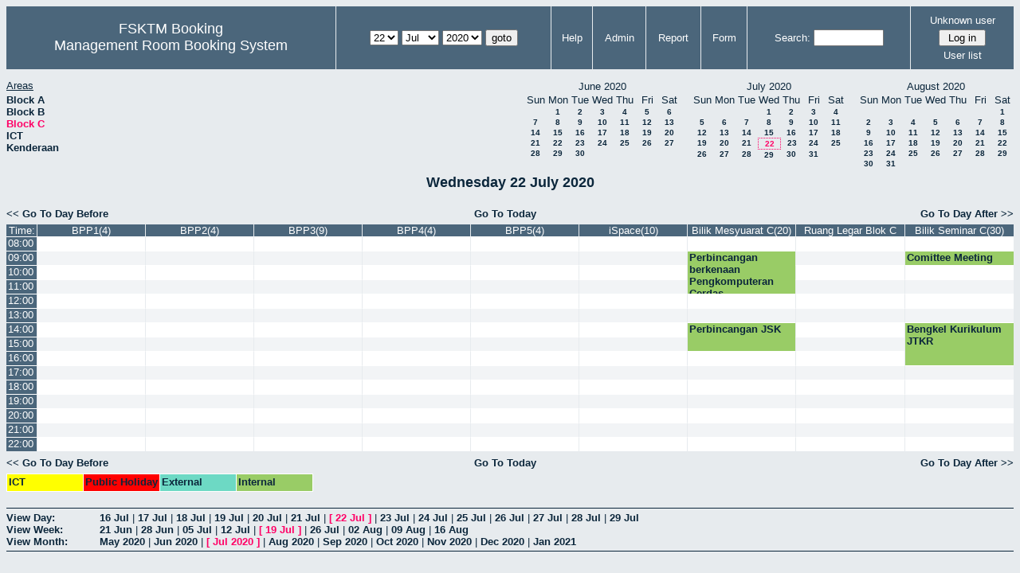

--- FILE ---
content_type: text/html; charset=utf-8
request_url: http://csitapps.upm.edu.my/xry/day.php?year=2020&month=07&day=22&area=3
body_size: 80782
content:
<!DOCTYPE HTML PUBLIC "-//W3C//DTD HTML 4.01//EN" "http://www.w3.org/TR/html4/strict.dtd">
<html>
  <head>
    <link rel="stylesheet" href="mrbs.css.php" type="text/css">
    <link rel="stylesheet" media="print" href="mrbs-print.css.php" type="text/css">
        <script src="mrbs-js-overrides.js" type="text/javascript"></script>
    <!--[if IE]>
    <link rel="stylesheet" href="mrbs-ie.css" type="text/css">
    <![endif]-->
    <!--[if IE 8]>
    <link rel="stylesheet" href="mrbs-ie8.css" type="text/css">
    <![endif]-->
    <!--[if lte IE 8]>
    <link rel="stylesheet" href="mrbs-ielte8.css" type="text/css">
    <![endif]-->
    <!--[if lte IE 7]>
    <link rel="stylesheet" href="mrbs-ielte7.css.php" type="text/css">
    <![endif]-->
    <!--[if lte IE 6]>
    <link rel="stylesheet" href="mrbs-ielte6.css" type="text/css">
    <![endif]-->

    <meta http-equiv="Content-Type" content="text/html; charset=utf-8">
    <meta name="robots" content="noindex">
    <meta http-equiv="Refresh" content="15">
    <title>Management Room Booking System</title>
    <script type="text/javascript">

//<![CDATA[

/*   Script inspired by "True Date Selector"
     Created by: Lee Hinder, lee.hinder@ntlworld.com 
     
     Tested with Windows IE 6.0
     Tested with Linux Opera 7.21, Mozilla 1.3, Konqueror 3.1.0
     
*/

function daysInFebruary (year)
{
  // February has 28 days unless the year is divisible by four,
  // and if it is the turn of the century then the century year
  // must also be divisible by 400 when it has 29 days
  return (((year % 4 == 0) && ( (!(year % 100 == 0)) || (year % 400 == 0))) ? 29 : 28 );
}

//function for returning how many days there are in a month including leap years
function DaysInMonth(WhichMonth, WhichYear)
{
  var DaysInMonth = 31;
  if (WhichMonth == "4" || WhichMonth == "6" || WhichMonth == "9" || WhichMonth == "11")
  {
    DaysInMonth = 30;
  }
  if (WhichMonth == "2")
  {
    DaysInMonth = daysInFebruary( WhichYear );
  }
  return DaysInMonth;
}

//function to change the available days in a months
function ChangeOptionDays(formObj, prefix)
{
  var DaysObject = eval("formObj." + prefix + "day");
  var MonthObject = eval("formObj." + prefix + "month");
  var YearObject = eval("formObj." + prefix + "year");

  if (typeof DaysObject.selectedIndex == 'number' && DaysObject.options)
  { // The DOM2 standard way
    // alert("The DOM2 standard way");
    var DaySelIdx = DaysObject.selectedIndex;
    var Month = parseInt(MonthObject.options[MonthObject.selectedIndex].value);
    var Year = parseInt(YearObject.options[YearObject.selectedIndex].value);
  }
  else if (DaysObject.selectedIndex && DaysObject[DaysObject.selectedIndex])
  { // The legacy MRBS way
    // alert("The legacy MRBS way");
    var DaySelIdx = DaysObject.selectedIndex;
    var Month = parseInt(MonthObject[MonthObject.selectedIndex].value);
    var Year = parseInt(YearObject[YearObject.selectedIndex].value);
  }
  else if (DaysObject.value)
  { // Opera 6 stores the selectedIndex in property 'value'.
    // alert("The Opera 6 way");
    var DaySelIdx = parseInt(DaysObject.value);
    var Month = parseInt(MonthObject.options[MonthObject.value].value);
    var Year = parseInt(YearObject.options[YearObject.value].value);
  }

  // alert("Day="+(DaySelIdx+1)+" Month="+Month+" Year="+Year);

  var DaysForThisSelection = DaysInMonth(Month, Year);
  var CurrentDaysInSelection = DaysObject.length;
  if (CurrentDaysInSelection > DaysForThisSelection)
  {
    for (i=0; i<(CurrentDaysInSelection-DaysForThisSelection); i++)
    {
      DaysObject.options[DaysObject.options.length - 1] = null
    }
  }
  if (DaysForThisSelection > CurrentDaysInSelection)
  {
    for (i=0; i<DaysForThisSelection; i++)
    {
      DaysObject.options[i] = new Option(eval(i + 1));
    }
  }
  if (DaysObject.selectedIndex < 0)
  {
    DaysObject.selectedIndex = 0;
  }
  if (DaySelIdx >= DaysForThisSelection)
  {
    DaysObject.selectedIndex = DaysForThisSelection-1;
  }
  else
  {
    DaysObject.selectedIndex = DaySelIdx;
  }
}

//]]>
    </script>
  </head>
  <body class="day">
    <div class="screenonly">


  <table id="banner">
    <tr>
      <td id="company">
        <div>
          <div id="logo">
<span>FSKTM Booking</span>
</div>
          <div id="mrbs">
            <a href="index.php">Management Room Booking System</a>
          </div>
        </div>
      </td>
      <td>
        <form action="day.php" method="get" id="Form1">
          <div>
            
                  <select name="day">
                    <option>1</option>
                    <option>2</option>
                    <option>3</option>
                    <option>4</option>
                    <option>5</option>
                    <option>6</option>
                    <option>7</option>
                    <option>8</option>
                    <option>9</option>
                    <option>10</option>
                    <option>11</option>
                    <option>12</option>
                    <option>13</option>
                    <option>14</option>
                    <option>15</option>
                    <option>16</option>
                    <option>17</option>
                    <option>18</option>
                    <option>19</option>
                    <option>20</option>
                    <option>21</option>
                    <option selected="selected">22</option>
                    <option>23</option>
                    <option>24</option>
                    <option>25</option>
                    <option>26</option>
                    <option>27</option>
                    <option>28</option>
                    <option>29</option>
                    <option>30</option>
                    <option>31</option>
                  </select>

                  <select name="month" onchange="ChangeOptionDays(this.form,'')">
                    <option value="1">Jan</option>
                    <option value="2">Feb</option>
                    <option value="3">Mar</option>
                    <option value="4">Apr</option>
                    <option value="5">May</option>
                    <option value="6">Jun</option>
                    <option value="7" selected="selected">Jul</option>
                    <option value="8">Aug</option>
                    <option value="9">Sep</option>
                    <option value="10">Oct</option>
                    <option value="11">Nov</option>
                    <option value="12">Dec</option>
                  </select>
             <select name="year" onchange="ChangeOptionDays(this.form,'')">
                    <option value="2015">2015</option>
                    <option value="2016">2016</option>
                    <option value="2017">2017</option>
                    <option value="2018">2018</option>
                    <option value="2019">2019</option>
                    <option value="2020" selected="selected">2020</option>
                    <option value="2021">2021</option>
                    <option value="2022">2022</option>
                    <option value="2023">2023</option>
                    <option value="2024">2024</option>
                    <option value="2025">2025</option>
                    <option value="2026">2026</option>
                    <option value="2027">2027</option>
                    <option value="2028">2028</option>
                    <option value="2029">2029</option>
                    <option value="2030">2030</option>
                    <option value="2031">2031</option>
                  </select><input type="hidden" name="area" value="3">
            <script type="text/javascript">
              //<![CDATA[
              // fix number of days for the $month/$year that you start with
              ChangeOptionDays(document.getElementById('Form1'), ''); // Note: The 2nd arg must match the first in the call to genDateSelector above.
              //]]>
            </script>
            <input type="submit" value="goto">
          </div>
        </form>
      </td>
      <td>
<a href="help.php?day=22&amp;month=7&amp;year=2020&amp;area=3">Help</a>
</td>
<td>
<a href="admin.php?day=22&amp;month=7&amp;year=2020&amp;area=3">Admin</a>
</td>
<td>
<a href="report.php?day=22&amp;month=7&amp;year=2020&amp;area=3">Report</a>
</td>
<td>
<a href="book.php?day=22&amp;month=7&amp;year=2020&amp;area=3">Form</a>
</td>
      
      <td>
        <form id="header_search" method="get" action="search.php">
          <div>
            <a href="search.php?advanced=1">Search:</a>
            <input type="text"   name="search_str" value="">
            <input type="hidden" name="day"        value="22">
            <input type="hidden" name="month"      value="7">
            <input type="hidden" name="year"       value="2020">
            <input type="hidden" name="area" value="3">
          </div>
        </form>
      </td>
      <td>
<div id="logon_box">
                <a name="logonBox" href="">Unknown user</a>
                <form method="post" action="admin.php">
                  <div>
                    <input type="hidden" name="TargetURL" value="day.php?year=2020&amp;month=07&amp;day=22&amp;area=3">
                    <input type="hidden" name="Action" value="QueryName">
                    <input type="submit" value=" Log in ">
                  </div>
                </form>
<a href="edit_users.php">User list</a>
</div>
</td>
    </tr>
  </table>
</div>
<div class="screenonly">
  <div id="dwm_header">
      
<div id="dwm_areas">
<h3>Areas</h3><ul>
<li><a href="day.php?year=2020&amp;month=7&amp;day=22&amp;area=1"><span>Block A</span></a></li>
<li><a href="day.php?year=2020&amp;month=7&amp;day=22&amp;area=2"><span>Block B</span></a></li>
<li><a href="day.php?year=2020&amp;month=7&amp;day=22&amp;area=3"><span class="current">Block C</span></a></li>
<li><a href="day.php?year=2020&amp;month=7&amp;day=22&amp;area=5"><span>ICT</span></a></li>
<li><a href="day.php?year=2020&amp;month=7&amp;day=22&amp;area=4"><span>Kenderaan</span></a></li>
</ul>
</div>
<div id="cals">
<div id="cal_last">
<table class="calendar">
<thead>
<tr>
<th colspan="7">June&nbsp;2020</th>
</tr>
<tr>
<th>Sun</th>
<th>Mon</th>
<th>Tue</th>
<th>Wed</th>
<th>Thu</th>
<th>Fri</th>
<th>Sat</th>
</tr>
</thead>
<tbody>
<tr>
<td>&nbsp;</td>
<td><a href="day.php?year=2020&amp;month=06&amp;day=1&amp;area=3">1</a></td>
<td><a href="day.php?year=2020&amp;month=06&amp;day=2&amp;area=3">2</a></td>
<td><a href="day.php?year=2020&amp;month=06&amp;day=3&amp;area=3">3</a></td>
<td><a href="day.php?year=2020&amp;month=06&amp;day=4&amp;area=3">4</a></td>
<td><a href="day.php?year=2020&amp;month=06&amp;day=5&amp;area=3">5</a></td>
<td><a href="day.php?year=2020&amp;month=06&amp;day=6&amp;area=3">6</a></td>
</tr>
<tr>
<td><a href="day.php?year=2020&amp;month=06&amp;day=7&amp;area=3">7</a></td>
<td><a href="day.php?year=2020&amp;month=06&amp;day=8&amp;area=3">8</a></td>
<td><a href="day.php?year=2020&amp;month=06&amp;day=9&amp;area=3">9</a></td>
<td><a href="day.php?year=2020&amp;month=06&amp;day=10&amp;area=3">10</a></td>
<td><a href="day.php?year=2020&amp;month=06&amp;day=11&amp;area=3">11</a></td>
<td><a href="day.php?year=2020&amp;month=06&amp;day=12&amp;area=3">12</a></td>
<td><a href="day.php?year=2020&amp;month=06&amp;day=13&amp;area=3">13</a></td>
</tr>
<tr>
<td><a href="day.php?year=2020&amp;month=06&amp;day=14&amp;area=3">14</a></td>
<td><a href="day.php?year=2020&amp;month=06&amp;day=15&amp;area=3">15</a></td>
<td><a href="day.php?year=2020&amp;month=06&amp;day=16&amp;area=3">16</a></td>
<td><a href="day.php?year=2020&amp;month=06&amp;day=17&amp;area=3">17</a></td>
<td><a href="day.php?year=2020&amp;month=06&amp;day=18&amp;area=3">18</a></td>
<td><a href="day.php?year=2020&amp;month=06&amp;day=19&amp;area=3">19</a></td>
<td><a href="day.php?year=2020&amp;month=06&amp;day=20&amp;area=3">20</a></td>
</tr>
<tr>
<td><a href="day.php?year=2020&amp;month=06&amp;day=21&amp;area=3">21</a></td>
<td><a href="day.php?year=2020&amp;month=06&amp;day=22&amp;area=3">22</a></td>
<td><a href="day.php?year=2020&amp;month=06&amp;day=23&amp;area=3">23</a></td>
<td><a href="day.php?year=2020&amp;month=06&amp;day=24&amp;area=3">24</a></td>
<td><a href="day.php?year=2020&amp;month=06&amp;day=25&amp;area=3">25</a></td>
<td><a href="day.php?year=2020&amp;month=06&amp;day=26&amp;area=3">26</a></td>
<td><a href="day.php?year=2020&amp;month=06&amp;day=27&amp;area=3">27</a></td>
</tr>
<tr>
<td><a href="day.php?year=2020&amp;month=06&amp;day=28&amp;area=3">28</a></td>
<td><a href="day.php?year=2020&amp;month=06&amp;day=29&amp;area=3">29</a></td>
<td><a href="day.php?year=2020&amp;month=06&amp;day=30&amp;area=3">30</a></td>
<td>&nbsp;</td>
<td>&nbsp;</td>
<td>&nbsp;</td>
<td>&nbsp;</td>
</tr>
</tbody>
</table>
</div>
<div id="cal_this">
<table class="calendar">
<thead>
<tr>
<th colspan="7">July&nbsp;2020</th>
</tr>
<tr>
<th>Sun</th>
<th>Mon</th>
<th>Tue</th>
<th>Wed</th>
<th>Thu</th>
<th>Fri</th>
<th>Sat</th>
</tr>
</thead>
<tbody>
<tr>
<td>&nbsp;</td>
<td>&nbsp;</td>
<td>&nbsp;</td>
<td><a href="day.php?year=2020&amp;month=07&amp;day=1&amp;area=3">1</a></td>
<td><a href="day.php?year=2020&amp;month=07&amp;day=2&amp;area=3">2</a></td>
<td><a href="day.php?year=2020&amp;month=07&amp;day=3&amp;area=3">3</a></td>
<td><a href="day.php?year=2020&amp;month=07&amp;day=4&amp;area=3">4</a></td>
</tr>
<tr>
<td><a href="day.php?year=2020&amp;month=07&amp;day=5&amp;area=3">5</a></td>
<td><a href="day.php?year=2020&amp;month=07&amp;day=6&amp;area=3">6</a></td>
<td><a href="day.php?year=2020&amp;month=07&amp;day=7&amp;area=3">7</a></td>
<td><a href="day.php?year=2020&amp;month=07&amp;day=8&amp;area=3">8</a></td>
<td><a href="day.php?year=2020&amp;month=07&amp;day=9&amp;area=3">9</a></td>
<td><a href="day.php?year=2020&amp;month=07&amp;day=10&amp;area=3">10</a></td>
<td><a href="day.php?year=2020&amp;month=07&amp;day=11&amp;area=3">11</a></td>
</tr>
<tr>
<td><a href="day.php?year=2020&amp;month=07&amp;day=12&amp;area=3">12</a></td>
<td><a href="day.php?year=2020&amp;month=07&amp;day=13&amp;area=3">13</a></td>
<td><a href="day.php?year=2020&amp;month=07&amp;day=14&amp;area=3">14</a></td>
<td><a href="day.php?year=2020&amp;month=07&amp;day=15&amp;area=3">15</a></td>
<td><a href="day.php?year=2020&amp;month=07&amp;day=16&amp;area=3">16</a></td>
<td><a href="day.php?year=2020&amp;month=07&amp;day=17&amp;area=3">17</a></td>
<td><a href="day.php?year=2020&amp;month=07&amp;day=18&amp;area=3">18</a></td>
</tr>
<tr>
<td><a href="day.php?year=2020&amp;month=07&amp;day=19&amp;area=3">19</a></td>
<td><a href="day.php?year=2020&amp;month=07&amp;day=20&amp;area=3">20</a></td>
<td><a href="day.php?year=2020&amp;month=07&amp;day=21&amp;area=3">21</a></td>
<td id="sticky_day"><a class="current" href="day.php?year=2020&amp;month=07&amp;day=22&amp;area=3">22</a></td>
<td><a href="day.php?year=2020&amp;month=07&amp;day=23&amp;area=3">23</a></td>
<td><a href="day.php?year=2020&amp;month=07&amp;day=24&amp;area=3">24</a></td>
<td><a href="day.php?year=2020&amp;month=07&amp;day=25&amp;area=3">25</a></td>
</tr>
<tr>
<td><a href="day.php?year=2020&amp;month=07&amp;day=26&amp;area=3">26</a></td>
<td><a href="day.php?year=2020&amp;month=07&amp;day=27&amp;area=3">27</a></td>
<td><a href="day.php?year=2020&amp;month=07&amp;day=28&amp;area=3">28</a></td>
<td><a href="day.php?year=2020&amp;month=07&amp;day=29&amp;area=3">29</a></td>
<td><a href="day.php?year=2020&amp;month=07&amp;day=30&amp;area=3">30</a></td>
<td><a href="day.php?year=2020&amp;month=07&amp;day=31&amp;area=3">31</a></td>
<td>&nbsp;</td>
</tr>
</tbody>
</table>
</div>
<div id="cal_next">
<table class="calendar">
<thead>
<tr>
<th colspan="7">August&nbsp;2020</th>
</tr>
<tr>
<th>Sun</th>
<th>Mon</th>
<th>Tue</th>
<th>Wed</th>
<th>Thu</th>
<th>Fri</th>
<th>Sat</th>
</tr>
</thead>
<tbody>
<tr>
<td>&nbsp;</td>
<td>&nbsp;</td>
<td>&nbsp;</td>
<td>&nbsp;</td>
<td>&nbsp;</td>
<td>&nbsp;</td>
<td><a href="day.php?year=2020&amp;month=08&amp;day=1&amp;area=3">1</a></td>
</tr>
<tr>
<td><a href="day.php?year=2020&amp;month=08&amp;day=2&amp;area=3">2</a></td>
<td><a href="day.php?year=2020&amp;month=08&amp;day=3&amp;area=3">3</a></td>
<td><a href="day.php?year=2020&amp;month=08&amp;day=4&amp;area=3">4</a></td>
<td><a href="day.php?year=2020&amp;month=08&amp;day=5&amp;area=3">5</a></td>
<td><a href="day.php?year=2020&amp;month=08&amp;day=6&amp;area=3">6</a></td>
<td><a href="day.php?year=2020&amp;month=08&amp;day=7&amp;area=3">7</a></td>
<td><a href="day.php?year=2020&amp;month=08&amp;day=8&amp;area=3">8</a></td>
</tr>
<tr>
<td><a href="day.php?year=2020&amp;month=08&amp;day=9&amp;area=3">9</a></td>
<td><a href="day.php?year=2020&amp;month=08&amp;day=10&amp;area=3">10</a></td>
<td><a href="day.php?year=2020&amp;month=08&amp;day=11&amp;area=3">11</a></td>
<td><a href="day.php?year=2020&amp;month=08&amp;day=12&amp;area=3">12</a></td>
<td><a href="day.php?year=2020&amp;month=08&amp;day=13&amp;area=3">13</a></td>
<td><a href="day.php?year=2020&amp;month=08&amp;day=14&amp;area=3">14</a></td>
<td><a href="day.php?year=2020&amp;month=08&amp;day=15&amp;area=3">15</a></td>
</tr>
<tr>
<td><a href="day.php?year=2020&amp;month=08&amp;day=16&amp;area=3">16</a></td>
<td><a href="day.php?year=2020&amp;month=08&amp;day=17&amp;area=3">17</a></td>
<td><a href="day.php?year=2020&amp;month=08&amp;day=18&amp;area=3">18</a></td>
<td><a href="day.php?year=2020&amp;month=08&amp;day=19&amp;area=3">19</a></td>
<td><a href="day.php?year=2020&amp;month=08&amp;day=20&amp;area=3">20</a></td>
<td><a href="day.php?year=2020&amp;month=08&amp;day=21&amp;area=3">21</a></td>
<td><a href="day.php?year=2020&amp;month=08&amp;day=22&amp;area=3">22</a></td>
</tr>
<tr>
<td><a href="day.php?year=2020&amp;month=08&amp;day=23&amp;area=3">23</a></td>
<td><a href="day.php?year=2020&amp;month=08&amp;day=24&amp;area=3">24</a></td>
<td><a href="day.php?year=2020&amp;month=08&amp;day=25&amp;area=3">25</a></td>
<td><a href="day.php?year=2020&amp;month=08&amp;day=26&amp;area=3">26</a></td>
<td><a href="day.php?year=2020&amp;month=08&amp;day=27&amp;area=3">27</a></td>
<td><a href="day.php?year=2020&amp;month=08&amp;day=28&amp;area=3">28</a></td>
<td><a href="day.php?year=2020&amp;month=08&amp;day=29&amp;area=3">29</a></td>
</tr>
<tr>
<td><a href="day.php?year=2020&amp;month=08&amp;day=30&amp;area=3">30</a></td>
<td><a href="day.php?year=2020&amp;month=08&amp;day=31&amp;area=3">31</a></td>
<td>&nbsp;</td>
<td>&nbsp;</td>
<td>&nbsp;</td>
<td>&nbsp;</td>
<td>&nbsp;</td>
</tr>
</tbody>
</table>
</div>
</div>
</div></div>
<h2 id="dwm">Wednesday 22 July 2020</h2>

<div class="screenonly">
  <div class="date_nav">
    <div class="date_before">
      <a href="day.php?year=2020&amp;month=07&amp;day=21&amp;area=3">&lt;&lt;&nbsp;Go To Day Before
      </a>
    </div>
    <div class="date_now">
      <a href="day.php?area=3">Go To Today</a>
    </div>
    <div class="date_after">
      <a href="day.php?year=2020&amp;month=07&amp;day=23&amp;area=3">Go To Day After&nbsp;&gt;&gt;
      </a>
    </div>
  </div>
</div>
<script type="text/javascript" src="xbLib.js"></script>
<script type="text/javascript">
//<![CDATA[
InitActiveCell(false, true, false, "hybrid", "Click on the cell to make a reservation.");
//]]>
</script>
<table class="dwm_main" id="day_main">
<thead>
<tr>
<th class="first_last">Time:</th><th style="width: 10%">
              <a href="week.php?year=2020&amp;month=7&amp;day=22&amp;area=3&amp;room=40"
              title="View Week &#10;&#10;Bilik Perbincangan Pelajar 1">BPP1(4)</a></th><th style="width: 10%">
              <a href="week.php?year=2020&amp;month=7&amp;day=22&amp;area=3&amp;room=41"
              title="View Week &#10;&#10;Perbincangan Pelajar 2">BPP2(4)</a></th><th style="width: 10%">
              <a href="week.php?year=2020&amp;month=7&amp;day=22&amp;area=3&amp;room=42"
              title="View Week &#10;&#10;Perbincangan Pelajar 3">BPP3(9)</a></th><th style="width: 10%">
              <a href="week.php?year=2020&amp;month=7&amp;day=22&amp;area=3&amp;room=43"
              title="View Week &#10;&#10;Perbincangan Pelajar 4">BPP4(4)</a></th><th style="width: 10%">
              <a href="week.php?year=2020&amp;month=7&amp;day=22&amp;area=3&amp;room=44"
              title="View Week &#10;&#10;Perbincangan Pelajar 5">BPP5(4)</a></th><th style="width: 10%">
              <a href="week.php?year=2020&amp;month=7&amp;day=22&amp;area=3&amp;room=39"
              title="View Week &#10;&#10;iSpace">iSpace(10)</a></th><th style="width: 10%">
              <a href="week.php?year=2020&amp;month=7&amp;day=22&amp;area=3&amp;room=21"
              title="View Week &#10;&#10;">Bilik Mesyuarat C(20)</a></th><th style="width: 10%">
              <a href="week.php?year=2020&amp;month=7&amp;day=22&amp;area=3&amp;room=36"
              title="View Week &#10;&#10;">Ruang Legar Blok C</a></th><th style="width: 10%">
              <a href="week.php?year=2020&amp;month=7&amp;day=22&amp;area=3&amp;room=22"
              title="View Week &#10;&#10;">Bilik Seminar C(30)</a></th></tr>
</thead>
<tbody>
<tr><td class="row_labels">
<div class="celldiv slots1">
<a href="day.php?year=2020&amp;month=7&amp;day=22&amp;area=3&amp;timetohighlight=800" title="Highlight this line">08:00</a>
</div></td>
<td class="even_row">
<div class="celldiv slots1">
<script type="text/javascript">
//<![CDATA[
BeginActiveCell();
//]]>
</script>
<a class="new_booking" href="edit_entry.php?area=3&amp;room=40&amp;hour=08&amp;minute=00&amp;year=2020&amp;month=7&amp;day=22">
<img src="new.gif" alt="New" width="10" height="10">
</a>
<script type="text/javascript">
//<![CDATA[
EndActiveCell();
//]]>
</script>
</div>
</td>
<td class="even_row">
<div class="celldiv slots1">
<script type="text/javascript">
//<![CDATA[
BeginActiveCell();
//]]>
</script>
<a class="new_booking" href="edit_entry.php?area=3&amp;room=41&amp;hour=08&amp;minute=00&amp;year=2020&amp;month=7&amp;day=22">
<img src="new.gif" alt="New" width="10" height="10">
</a>
<script type="text/javascript">
//<![CDATA[
EndActiveCell();
//]]>
</script>
</div>
</td>
<td class="even_row">
<div class="celldiv slots1">
<script type="text/javascript">
//<![CDATA[
BeginActiveCell();
//]]>
</script>
<a class="new_booking" href="edit_entry.php?area=3&amp;room=42&amp;hour=08&amp;minute=00&amp;year=2020&amp;month=7&amp;day=22">
<img src="new.gif" alt="New" width="10" height="10">
</a>
<script type="text/javascript">
//<![CDATA[
EndActiveCell();
//]]>
</script>
</div>
</td>
<td class="even_row">
<div class="celldiv slots1">
<script type="text/javascript">
//<![CDATA[
BeginActiveCell();
//]]>
</script>
<a class="new_booking" href="edit_entry.php?area=3&amp;room=43&amp;hour=08&amp;minute=00&amp;year=2020&amp;month=7&amp;day=22">
<img src="new.gif" alt="New" width="10" height="10">
</a>
<script type="text/javascript">
//<![CDATA[
EndActiveCell();
//]]>
</script>
</div>
</td>
<td class="even_row">
<div class="celldiv slots1">
<script type="text/javascript">
//<![CDATA[
BeginActiveCell();
//]]>
</script>
<a class="new_booking" href="edit_entry.php?area=3&amp;room=44&amp;hour=08&amp;minute=00&amp;year=2020&amp;month=7&amp;day=22">
<img src="new.gif" alt="New" width="10" height="10">
</a>
<script type="text/javascript">
//<![CDATA[
EndActiveCell();
//]]>
</script>
</div>
</td>
<td class="even_row">
<div class="celldiv slots1">
<script type="text/javascript">
//<![CDATA[
BeginActiveCell();
//]]>
</script>
<a class="new_booking" href="edit_entry.php?area=3&amp;room=39&amp;hour=08&amp;minute=00&amp;year=2020&amp;month=7&amp;day=22">
<img src="new.gif" alt="New" width="10" height="10">
</a>
<script type="text/javascript">
//<![CDATA[
EndActiveCell();
//]]>
</script>
</div>
</td>
<td class="even_row">
<div class="celldiv slots1">
<script type="text/javascript">
//<![CDATA[
BeginActiveCell();
//]]>
</script>
<a class="new_booking" href="edit_entry.php?area=3&amp;room=21&amp;hour=08&amp;minute=00&amp;year=2020&amp;month=7&amp;day=22">
<img src="new.gif" alt="New" width="10" height="10">
</a>
<script type="text/javascript">
//<![CDATA[
EndActiveCell();
//]]>
</script>
</div>
</td>
<td class="even_row">
<div class="celldiv slots1">
<script type="text/javascript">
//<![CDATA[
BeginActiveCell();
//]]>
</script>
<a class="new_booking" href="edit_entry.php?area=3&amp;room=36&amp;hour=08&amp;minute=00&amp;year=2020&amp;month=7&amp;day=22">
<img src="new.gif" alt="New" width="10" height="10">
</a>
<script type="text/javascript">
//<![CDATA[
EndActiveCell();
//]]>
</script>
</div>
</td>
<td class="even_row">
<div class="celldiv slots1">
<script type="text/javascript">
//<![CDATA[
BeginActiveCell();
//]]>
</script>
<a class="new_booking" href="edit_entry.php?area=3&amp;room=22&amp;hour=08&amp;minute=00&amp;year=2020&amp;month=7&amp;day=22">
<img src="new.gif" alt="New" width="10" height="10">
</a>
<script type="text/javascript">
//<![CDATA[
EndActiveCell();
//]]>
</script>
</div>
</td>
</tr>
<tr><td class="row_labels">
<div class="celldiv slots1">
<a href="day.php?year=2020&amp;month=7&amp;day=22&amp;area=3&amp;timetohighlight=900" title="Highlight this line">09:00</a>
</div></td>
<td class="odd_row">
<div class="celldiv slots1">
<script type="text/javascript">
//<![CDATA[
BeginActiveCell();
//]]>
</script>
<a class="new_booking" href="edit_entry.php?area=3&amp;room=40&amp;hour=09&amp;minute=00&amp;year=2020&amp;month=7&amp;day=22">
<img src="new.gif" alt="New" width="10" height="10">
</a>
<script type="text/javascript">
//<![CDATA[
EndActiveCell();
//]]>
</script>
</div>
</td>
<td class="odd_row">
<div class="celldiv slots1">
<script type="text/javascript">
//<![CDATA[
BeginActiveCell();
//]]>
</script>
<a class="new_booking" href="edit_entry.php?area=3&amp;room=41&amp;hour=09&amp;minute=00&amp;year=2020&amp;month=7&amp;day=22">
<img src="new.gif" alt="New" width="10" height="10">
</a>
<script type="text/javascript">
//<![CDATA[
EndActiveCell();
//]]>
</script>
</div>
</td>
<td class="odd_row">
<div class="celldiv slots1">
<script type="text/javascript">
//<![CDATA[
BeginActiveCell();
//]]>
</script>
<a class="new_booking" href="edit_entry.php?area=3&amp;room=42&amp;hour=09&amp;minute=00&amp;year=2020&amp;month=7&amp;day=22">
<img src="new.gif" alt="New" width="10" height="10">
</a>
<script type="text/javascript">
//<![CDATA[
EndActiveCell();
//]]>
</script>
</div>
</td>
<td class="odd_row">
<div class="celldiv slots1">
<script type="text/javascript">
//<![CDATA[
BeginActiveCell();
//]]>
</script>
<a class="new_booking" href="edit_entry.php?area=3&amp;room=43&amp;hour=09&amp;minute=00&amp;year=2020&amp;month=7&amp;day=22">
<img src="new.gif" alt="New" width="10" height="10">
</a>
<script type="text/javascript">
//<![CDATA[
EndActiveCell();
//]]>
</script>
</div>
</td>
<td class="odd_row">
<div class="celldiv slots1">
<script type="text/javascript">
//<![CDATA[
BeginActiveCell();
//]]>
</script>
<a class="new_booking" href="edit_entry.php?area=3&amp;room=44&amp;hour=09&amp;minute=00&amp;year=2020&amp;month=7&amp;day=22">
<img src="new.gif" alt="New" width="10" height="10">
</a>
<script type="text/javascript">
//<![CDATA[
EndActiveCell();
//]]>
</script>
</div>
</td>
<td class="odd_row">
<div class="celldiv slots1">
<script type="text/javascript">
//<![CDATA[
BeginActiveCell();
//]]>
</script>
<a class="new_booking" href="edit_entry.php?area=3&amp;room=39&amp;hour=09&amp;minute=00&amp;year=2020&amp;month=7&amp;day=22">
<img src="new.gif" alt="New" width="10" height="10">
</a>
<script type="text/javascript">
//<![CDATA[
EndActiveCell();
//]]>
</script>
</div>
</td>
<td class="I" rowspan="3">
<div class="celldiv slots3">
  <a href="view_entry.php?id=66458&amp;area=3&amp;day=22&amp;month=7&amp;year=2020" title="JSK">Perbincangan berkenaan Pengkomputeran Cerdas</a>
</div>
</td>
<td class="odd_row">
<div class="celldiv slots1">
<script type="text/javascript">
//<![CDATA[
BeginActiveCell();
//]]>
</script>
<a class="new_booking" href="edit_entry.php?area=3&amp;room=36&amp;hour=09&amp;minute=00&amp;year=2020&amp;month=7&amp;day=22">
<img src="new.gif" alt="New" width="10" height="10">
</a>
<script type="text/javascript">
//<![CDATA[
EndActiveCell();
//]]>
</script>
</div>
</td>
<td class="I">
<div class="celldiv slots1">
  <a href="view_entry.php?id=66455&amp;area=3&amp;day=22&amp;month=7&amp;year=2020" title="Majid Torabi">Comittee Meeting</a>
</div>
</td>
</tr>
<tr><td class="row_labels">
<div class="celldiv slots1">
<a href="day.php?year=2020&amp;month=7&amp;day=22&amp;area=3&amp;timetohighlight=1000" title="Highlight this line">10:00</a>
</div></td>
<td class="even_row">
<div class="celldiv slots1">
<script type="text/javascript">
//<![CDATA[
BeginActiveCell();
//]]>
</script>
<a class="new_booking" href="edit_entry.php?area=3&amp;room=40&amp;hour=10&amp;minute=00&amp;year=2020&amp;month=7&amp;day=22">
<img src="new.gif" alt="New" width="10" height="10">
</a>
<script type="text/javascript">
//<![CDATA[
EndActiveCell();
//]]>
</script>
</div>
</td>
<td class="even_row">
<div class="celldiv slots1">
<script type="text/javascript">
//<![CDATA[
BeginActiveCell();
//]]>
</script>
<a class="new_booking" href="edit_entry.php?area=3&amp;room=41&amp;hour=10&amp;minute=00&amp;year=2020&amp;month=7&amp;day=22">
<img src="new.gif" alt="New" width="10" height="10">
</a>
<script type="text/javascript">
//<![CDATA[
EndActiveCell();
//]]>
</script>
</div>
</td>
<td class="even_row">
<div class="celldiv slots1">
<script type="text/javascript">
//<![CDATA[
BeginActiveCell();
//]]>
</script>
<a class="new_booking" href="edit_entry.php?area=3&amp;room=42&amp;hour=10&amp;minute=00&amp;year=2020&amp;month=7&amp;day=22">
<img src="new.gif" alt="New" width="10" height="10">
</a>
<script type="text/javascript">
//<![CDATA[
EndActiveCell();
//]]>
</script>
</div>
</td>
<td class="even_row">
<div class="celldiv slots1">
<script type="text/javascript">
//<![CDATA[
BeginActiveCell();
//]]>
</script>
<a class="new_booking" href="edit_entry.php?area=3&amp;room=43&amp;hour=10&amp;minute=00&amp;year=2020&amp;month=7&amp;day=22">
<img src="new.gif" alt="New" width="10" height="10">
</a>
<script type="text/javascript">
//<![CDATA[
EndActiveCell();
//]]>
</script>
</div>
</td>
<td class="even_row">
<div class="celldiv slots1">
<script type="text/javascript">
//<![CDATA[
BeginActiveCell();
//]]>
</script>
<a class="new_booking" href="edit_entry.php?area=3&amp;room=44&amp;hour=10&amp;minute=00&amp;year=2020&amp;month=7&amp;day=22">
<img src="new.gif" alt="New" width="10" height="10">
</a>
<script type="text/javascript">
//<![CDATA[
EndActiveCell();
//]]>
</script>
</div>
</td>
<td class="even_row">
<div class="celldiv slots1">
<script type="text/javascript">
//<![CDATA[
BeginActiveCell();
//]]>
</script>
<a class="new_booking" href="edit_entry.php?area=3&amp;room=39&amp;hour=10&amp;minute=00&amp;year=2020&amp;month=7&amp;day=22">
<img src="new.gif" alt="New" width="10" height="10">
</a>
<script type="text/javascript">
//<![CDATA[
EndActiveCell();
//]]>
</script>
</div>
</td>
<td class="even_row">
<div class="celldiv slots1">
<script type="text/javascript">
//<![CDATA[
BeginActiveCell();
//]]>
</script>
<a class="new_booking" href="edit_entry.php?area=3&amp;room=36&amp;hour=10&amp;minute=00&amp;year=2020&amp;month=7&amp;day=22">
<img src="new.gif" alt="New" width="10" height="10">
</a>
<script type="text/javascript">
//<![CDATA[
EndActiveCell();
//]]>
</script>
</div>
</td>
<td class="even_row">
<div class="celldiv slots1">
<script type="text/javascript">
//<![CDATA[
BeginActiveCell();
//]]>
</script>
<a class="new_booking" href="edit_entry.php?area=3&amp;room=22&amp;hour=10&amp;minute=00&amp;year=2020&amp;month=7&amp;day=22">
<img src="new.gif" alt="New" width="10" height="10">
</a>
<script type="text/javascript">
//<![CDATA[
EndActiveCell();
//]]>
</script>
</div>
</td>
</tr>
<tr><td class="row_labels">
<div class="celldiv slots1">
<a href="day.php?year=2020&amp;month=7&amp;day=22&amp;area=3&amp;timetohighlight=1100" title="Highlight this line">11:00</a>
</div></td>
<td class="odd_row">
<div class="celldiv slots1">
<script type="text/javascript">
//<![CDATA[
BeginActiveCell();
//]]>
</script>
<a class="new_booking" href="edit_entry.php?area=3&amp;room=40&amp;hour=11&amp;minute=00&amp;year=2020&amp;month=7&amp;day=22">
<img src="new.gif" alt="New" width="10" height="10">
</a>
<script type="text/javascript">
//<![CDATA[
EndActiveCell();
//]]>
</script>
</div>
</td>
<td class="odd_row">
<div class="celldiv slots1">
<script type="text/javascript">
//<![CDATA[
BeginActiveCell();
//]]>
</script>
<a class="new_booking" href="edit_entry.php?area=3&amp;room=41&amp;hour=11&amp;minute=00&amp;year=2020&amp;month=7&amp;day=22">
<img src="new.gif" alt="New" width="10" height="10">
</a>
<script type="text/javascript">
//<![CDATA[
EndActiveCell();
//]]>
</script>
</div>
</td>
<td class="odd_row">
<div class="celldiv slots1">
<script type="text/javascript">
//<![CDATA[
BeginActiveCell();
//]]>
</script>
<a class="new_booking" href="edit_entry.php?area=3&amp;room=42&amp;hour=11&amp;minute=00&amp;year=2020&amp;month=7&amp;day=22">
<img src="new.gif" alt="New" width="10" height="10">
</a>
<script type="text/javascript">
//<![CDATA[
EndActiveCell();
//]]>
</script>
</div>
</td>
<td class="odd_row">
<div class="celldiv slots1">
<script type="text/javascript">
//<![CDATA[
BeginActiveCell();
//]]>
</script>
<a class="new_booking" href="edit_entry.php?area=3&amp;room=43&amp;hour=11&amp;minute=00&amp;year=2020&amp;month=7&amp;day=22">
<img src="new.gif" alt="New" width="10" height="10">
</a>
<script type="text/javascript">
//<![CDATA[
EndActiveCell();
//]]>
</script>
</div>
</td>
<td class="odd_row">
<div class="celldiv slots1">
<script type="text/javascript">
//<![CDATA[
BeginActiveCell();
//]]>
</script>
<a class="new_booking" href="edit_entry.php?area=3&amp;room=44&amp;hour=11&amp;minute=00&amp;year=2020&amp;month=7&amp;day=22">
<img src="new.gif" alt="New" width="10" height="10">
</a>
<script type="text/javascript">
//<![CDATA[
EndActiveCell();
//]]>
</script>
</div>
</td>
<td class="odd_row">
<div class="celldiv slots1">
<script type="text/javascript">
//<![CDATA[
BeginActiveCell();
//]]>
</script>
<a class="new_booking" href="edit_entry.php?area=3&amp;room=39&amp;hour=11&amp;minute=00&amp;year=2020&amp;month=7&amp;day=22">
<img src="new.gif" alt="New" width="10" height="10">
</a>
<script type="text/javascript">
//<![CDATA[
EndActiveCell();
//]]>
</script>
</div>
</td>
<td class="odd_row">
<div class="celldiv slots1">
<script type="text/javascript">
//<![CDATA[
BeginActiveCell();
//]]>
</script>
<a class="new_booking" href="edit_entry.php?area=3&amp;room=36&amp;hour=11&amp;minute=00&amp;year=2020&amp;month=7&amp;day=22">
<img src="new.gif" alt="New" width="10" height="10">
</a>
<script type="text/javascript">
//<![CDATA[
EndActiveCell();
//]]>
</script>
</div>
</td>
<td class="odd_row">
<div class="celldiv slots1">
<script type="text/javascript">
//<![CDATA[
BeginActiveCell();
//]]>
</script>
<a class="new_booking" href="edit_entry.php?area=3&amp;room=22&amp;hour=11&amp;minute=00&amp;year=2020&amp;month=7&amp;day=22">
<img src="new.gif" alt="New" width="10" height="10">
</a>
<script type="text/javascript">
//<![CDATA[
EndActiveCell();
//]]>
</script>
</div>
</td>
</tr>
<tr><td class="row_labels">
<div class="celldiv slots1">
<a href="day.php?year=2020&amp;month=7&amp;day=22&amp;area=3&amp;timetohighlight=1200" title="Highlight this line">12:00</a>
</div></td>
<td class="even_row">
<div class="celldiv slots1">
<script type="text/javascript">
//<![CDATA[
BeginActiveCell();
//]]>
</script>
<a class="new_booking" href="edit_entry.php?area=3&amp;room=40&amp;hour=12&amp;minute=00&amp;year=2020&amp;month=7&amp;day=22">
<img src="new.gif" alt="New" width="10" height="10">
</a>
<script type="text/javascript">
//<![CDATA[
EndActiveCell();
//]]>
</script>
</div>
</td>
<td class="even_row">
<div class="celldiv slots1">
<script type="text/javascript">
//<![CDATA[
BeginActiveCell();
//]]>
</script>
<a class="new_booking" href="edit_entry.php?area=3&amp;room=41&amp;hour=12&amp;minute=00&amp;year=2020&amp;month=7&amp;day=22">
<img src="new.gif" alt="New" width="10" height="10">
</a>
<script type="text/javascript">
//<![CDATA[
EndActiveCell();
//]]>
</script>
</div>
</td>
<td class="even_row">
<div class="celldiv slots1">
<script type="text/javascript">
//<![CDATA[
BeginActiveCell();
//]]>
</script>
<a class="new_booking" href="edit_entry.php?area=3&amp;room=42&amp;hour=12&amp;minute=00&amp;year=2020&amp;month=7&amp;day=22">
<img src="new.gif" alt="New" width="10" height="10">
</a>
<script type="text/javascript">
//<![CDATA[
EndActiveCell();
//]]>
</script>
</div>
</td>
<td class="even_row">
<div class="celldiv slots1">
<script type="text/javascript">
//<![CDATA[
BeginActiveCell();
//]]>
</script>
<a class="new_booking" href="edit_entry.php?area=3&amp;room=43&amp;hour=12&amp;minute=00&amp;year=2020&amp;month=7&amp;day=22">
<img src="new.gif" alt="New" width="10" height="10">
</a>
<script type="text/javascript">
//<![CDATA[
EndActiveCell();
//]]>
</script>
</div>
</td>
<td class="even_row">
<div class="celldiv slots1">
<script type="text/javascript">
//<![CDATA[
BeginActiveCell();
//]]>
</script>
<a class="new_booking" href="edit_entry.php?area=3&amp;room=44&amp;hour=12&amp;minute=00&amp;year=2020&amp;month=7&amp;day=22">
<img src="new.gif" alt="New" width="10" height="10">
</a>
<script type="text/javascript">
//<![CDATA[
EndActiveCell();
//]]>
</script>
</div>
</td>
<td class="even_row">
<div class="celldiv slots1">
<script type="text/javascript">
//<![CDATA[
BeginActiveCell();
//]]>
</script>
<a class="new_booking" href="edit_entry.php?area=3&amp;room=39&amp;hour=12&amp;minute=00&amp;year=2020&amp;month=7&amp;day=22">
<img src="new.gif" alt="New" width="10" height="10">
</a>
<script type="text/javascript">
//<![CDATA[
EndActiveCell();
//]]>
</script>
</div>
</td>
<td class="even_row">
<div class="celldiv slots1">
<script type="text/javascript">
//<![CDATA[
BeginActiveCell();
//]]>
</script>
<a class="new_booking" href="edit_entry.php?area=3&amp;room=21&amp;hour=12&amp;minute=00&amp;year=2020&amp;month=7&amp;day=22">
<img src="new.gif" alt="New" width="10" height="10">
</a>
<script type="text/javascript">
//<![CDATA[
EndActiveCell();
//]]>
</script>
</div>
</td>
<td class="even_row">
<div class="celldiv slots1">
<script type="text/javascript">
//<![CDATA[
BeginActiveCell();
//]]>
</script>
<a class="new_booking" href="edit_entry.php?area=3&amp;room=36&amp;hour=12&amp;minute=00&amp;year=2020&amp;month=7&amp;day=22">
<img src="new.gif" alt="New" width="10" height="10">
</a>
<script type="text/javascript">
//<![CDATA[
EndActiveCell();
//]]>
</script>
</div>
</td>
<td class="even_row">
<div class="celldiv slots1">
<script type="text/javascript">
//<![CDATA[
BeginActiveCell();
//]]>
</script>
<a class="new_booking" href="edit_entry.php?area=3&amp;room=22&amp;hour=12&amp;minute=00&amp;year=2020&amp;month=7&amp;day=22">
<img src="new.gif" alt="New" width="10" height="10">
</a>
<script type="text/javascript">
//<![CDATA[
EndActiveCell();
//]]>
</script>
</div>
</td>
</tr>
<tr><td class="row_labels">
<div class="celldiv slots1">
<a href="day.php?year=2020&amp;month=7&amp;day=22&amp;area=3&amp;timetohighlight=1300" title="Highlight this line">13:00</a>
</div></td>
<td class="odd_row">
<div class="celldiv slots1">
<script type="text/javascript">
//<![CDATA[
BeginActiveCell();
//]]>
</script>
<a class="new_booking" href="edit_entry.php?area=3&amp;room=40&amp;hour=13&amp;minute=00&amp;year=2020&amp;month=7&amp;day=22">
<img src="new.gif" alt="New" width="10" height="10">
</a>
<script type="text/javascript">
//<![CDATA[
EndActiveCell();
//]]>
</script>
</div>
</td>
<td class="odd_row">
<div class="celldiv slots1">
<script type="text/javascript">
//<![CDATA[
BeginActiveCell();
//]]>
</script>
<a class="new_booking" href="edit_entry.php?area=3&amp;room=41&amp;hour=13&amp;minute=00&amp;year=2020&amp;month=7&amp;day=22">
<img src="new.gif" alt="New" width="10" height="10">
</a>
<script type="text/javascript">
//<![CDATA[
EndActiveCell();
//]]>
</script>
</div>
</td>
<td class="odd_row">
<div class="celldiv slots1">
<script type="text/javascript">
//<![CDATA[
BeginActiveCell();
//]]>
</script>
<a class="new_booking" href="edit_entry.php?area=3&amp;room=42&amp;hour=13&amp;minute=00&amp;year=2020&amp;month=7&amp;day=22">
<img src="new.gif" alt="New" width="10" height="10">
</a>
<script type="text/javascript">
//<![CDATA[
EndActiveCell();
//]]>
</script>
</div>
</td>
<td class="odd_row">
<div class="celldiv slots1">
<script type="text/javascript">
//<![CDATA[
BeginActiveCell();
//]]>
</script>
<a class="new_booking" href="edit_entry.php?area=3&amp;room=43&amp;hour=13&amp;minute=00&amp;year=2020&amp;month=7&amp;day=22">
<img src="new.gif" alt="New" width="10" height="10">
</a>
<script type="text/javascript">
//<![CDATA[
EndActiveCell();
//]]>
</script>
</div>
</td>
<td class="odd_row">
<div class="celldiv slots1">
<script type="text/javascript">
//<![CDATA[
BeginActiveCell();
//]]>
</script>
<a class="new_booking" href="edit_entry.php?area=3&amp;room=44&amp;hour=13&amp;minute=00&amp;year=2020&amp;month=7&amp;day=22">
<img src="new.gif" alt="New" width="10" height="10">
</a>
<script type="text/javascript">
//<![CDATA[
EndActiveCell();
//]]>
</script>
</div>
</td>
<td class="odd_row">
<div class="celldiv slots1">
<script type="text/javascript">
//<![CDATA[
BeginActiveCell();
//]]>
</script>
<a class="new_booking" href="edit_entry.php?area=3&amp;room=39&amp;hour=13&amp;minute=00&amp;year=2020&amp;month=7&amp;day=22">
<img src="new.gif" alt="New" width="10" height="10">
</a>
<script type="text/javascript">
//<![CDATA[
EndActiveCell();
//]]>
</script>
</div>
</td>
<td class="odd_row">
<div class="celldiv slots1">
<script type="text/javascript">
//<![CDATA[
BeginActiveCell();
//]]>
</script>
<a class="new_booking" href="edit_entry.php?area=3&amp;room=21&amp;hour=13&amp;minute=00&amp;year=2020&amp;month=7&amp;day=22">
<img src="new.gif" alt="New" width="10" height="10">
</a>
<script type="text/javascript">
//<![CDATA[
EndActiveCell();
//]]>
</script>
</div>
</td>
<td class="odd_row">
<div class="celldiv slots1">
<script type="text/javascript">
//<![CDATA[
BeginActiveCell();
//]]>
</script>
<a class="new_booking" href="edit_entry.php?area=3&amp;room=36&amp;hour=13&amp;minute=00&amp;year=2020&amp;month=7&amp;day=22">
<img src="new.gif" alt="New" width="10" height="10">
</a>
<script type="text/javascript">
//<![CDATA[
EndActiveCell();
//]]>
</script>
</div>
</td>
<td class="odd_row">
<div class="celldiv slots1">
<script type="text/javascript">
//<![CDATA[
BeginActiveCell();
//]]>
</script>
<a class="new_booking" href="edit_entry.php?area=3&amp;room=22&amp;hour=13&amp;minute=00&amp;year=2020&amp;month=7&amp;day=22">
<img src="new.gif" alt="New" width="10" height="10">
</a>
<script type="text/javascript">
//<![CDATA[
EndActiveCell();
//]]>
</script>
</div>
</td>
</tr>
<tr><td class="row_labels">
<div class="celldiv slots1">
<a href="day.php?year=2020&amp;month=7&amp;day=22&amp;area=3&amp;timetohighlight=1400" title="Highlight this line">14:00</a>
</div></td>
<td class="even_row">
<div class="celldiv slots1">
<script type="text/javascript">
//<![CDATA[
BeginActiveCell();
//]]>
</script>
<a class="new_booking" href="edit_entry.php?area=3&amp;room=40&amp;hour=14&amp;minute=00&amp;year=2020&amp;month=7&amp;day=22">
<img src="new.gif" alt="New" width="10" height="10">
</a>
<script type="text/javascript">
//<![CDATA[
EndActiveCell();
//]]>
</script>
</div>
</td>
<td class="even_row">
<div class="celldiv slots1">
<script type="text/javascript">
//<![CDATA[
BeginActiveCell();
//]]>
</script>
<a class="new_booking" href="edit_entry.php?area=3&amp;room=41&amp;hour=14&amp;minute=00&amp;year=2020&amp;month=7&amp;day=22">
<img src="new.gif" alt="New" width="10" height="10">
</a>
<script type="text/javascript">
//<![CDATA[
EndActiveCell();
//]]>
</script>
</div>
</td>
<td class="even_row">
<div class="celldiv slots1">
<script type="text/javascript">
//<![CDATA[
BeginActiveCell();
//]]>
</script>
<a class="new_booking" href="edit_entry.php?area=3&amp;room=42&amp;hour=14&amp;minute=00&amp;year=2020&amp;month=7&amp;day=22">
<img src="new.gif" alt="New" width="10" height="10">
</a>
<script type="text/javascript">
//<![CDATA[
EndActiveCell();
//]]>
</script>
</div>
</td>
<td class="even_row">
<div class="celldiv slots1">
<script type="text/javascript">
//<![CDATA[
BeginActiveCell();
//]]>
</script>
<a class="new_booking" href="edit_entry.php?area=3&amp;room=43&amp;hour=14&amp;minute=00&amp;year=2020&amp;month=7&amp;day=22">
<img src="new.gif" alt="New" width="10" height="10">
</a>
<script type="text/javascript">
//<![CDATA[
EndActiveCell();
//]]>
</script>
</div>
</td>
<td class="even_row">
<div class="celldiv slots1">
<script type="text/javascript">
//<![CDATA[
BeginActiveCell();
//]]>
</script>
<a class="new_booking" href="edit_entry.php?area=3&amp;room=44&amp;hour=14&amp;minute=00&amp;year=2020&amp;month=7&amp;day=22">
<img src="new.gif" alt="New" width="10" height="10">
</a>
<script type="text/javascript">
//<![CDATA[
EndActiveCell();
//]]>
</script>
</div>
</td>
<td class="even_row">
<div class="celldiv slots1">
<script type="text/javascript">
//<![CDATA[
BeginActiveCell();
//]]>
</script>
<a class="new_booking" href="edit_entry.php?area=3&amp;room=39&amp;hour=14&amp;minute=00&amp;year=2020&amp;month=7&amp;day=22">
<img src="new.gif" alt="New" width="10" height="10">
</a>
<script type="text/javascript">
//<![CDATA[
EndActiveCell();
//]]>
</script>
</div>
</td>
<td class="I" rowspan="2">
<div class="celldiv slots2">
  <a href="view_entry.php?id=66472&amp;area=3&amp;day=22&amp;month=7&amp;year=2020" title="">Perbincangan JSK</a>
</div>
</td>
<td class="even_row">
<div class="celldiv slots1">
<script type="text/javascript">
//<![CDATA[
BeginActiveCell();
//]]>
</script>
<a class="new_booking" href="edit_entry.php?area=3&amp;room=36&amp;hour=14&amp;minute=00&amp;year=2020&amp;month=7&amp;day=22">
<img src="new.gif" alt="New" width="10" height="10">
</a>
<script type="text/javascript">
//<![CDATA[
EndActiveCell();
//]]>
</script>
</div>
</td>
<td class="I" rowspan="3">
<div class="celldiv slots3">
  <a href="view_entry.php?id=66468&amp;area=3&amp;day=22&amp;month=7&amp;year=2020" title="Norhidayati">Bengkel Kurikulum JTKR</a>
</div>
</td>
</tr>
<tr><td class="row_labels">
<div class="celldiv slots1">
<a href="day.php?year=2020&amp;month=7&amp;day=22&amp;area=3&amp;timetohighlight=1500" title="Highlight this line">15:00</a>
</div></td>
<td class="odd_row">
<div class="celldiv slots1">
<script type="text/javascript">
//<![CDATA[
BeginActiveCell();
//]]>
</script>
<a class="new_booking" href="edit_entry.php?area=3&amp;room=40&amp;hour=15&amp;minute=00&amp;year=2020&amp;month=7&amp;day=22">
<img src="new.gif" alt="New" width="10" height="10">
</a>
<script type="text/javascript">
//<![CDATA[
EndActiveCell();
//]]>
</script>
</div>
</td>
<td class="odd_row">
<div class="celldiv slots1">
<script type="text/javascript">
//<![CDATA[
BeginActiveCell();
//]]>
</script>
<a class="new_booking" href="edit_entry.php?area=3&amp;room=41&amp;hour=15&amp;minute=00&amp;year=2020&amp;month=7&amp;day=22">
<img src="new.gif" alt="New" width="10" height="10">
</a>
<script type="text/javascript">
//<![CDATA[
EndActiveCell();
//]]>
</script>
</div>
</td>
<td class="odd_row">
<div class="celldiv slots1">
<script type="text/javascript">
//<![CDATA[
BeginActiveCell();
//]]>
</script>
<a class="new_booking" href="edit_entry.php?area=3&amp;room=42&amp;hour=15&amp;minute=00&amp;year=2020&amp;month=7&amp;day=22">
<img src="new.gif" alt="New" width="10" height="10">
</a>
<script type="text/javascript">
//<![CDATA[
EndActiveCell();
//]]>
</script>
</div>
</td>
<td class="odd_row">
<div class="celldiv slots1">
<script type="text/javascript">
//<![CDATA[
BeginActiveCell();
//]]>
</script>
<a class="new_booking" href="edit_entry.php?area=3&amp;room=43&amp;hour=15&amp;minute=00&amp;year=2020&amp;month=7&amp;day=22">
<img src="new.gif" alt="New" width="10" height="10">
</a>
<script type="text/javascript">
//<![CDATA[
EndActiveCell();
//]]>
</script>
</div>
</td>
<td class="odd_row">
<div class="celldiv slots1">
<script type="text/javascript">
//<![CDATA[
BeginActiveCell();
//]]>
</script>
<a class="new_booking" href="edit_entry.php?area=3&amp;room=44&amp;hour=15&amp;minute=00&amp;year=2020&amp;month=7&amp;day=22">
<img src="new.gif" alt="New" width="10" height="10">
</a>
<script type="text/javascript">
//<![CDATA[
EndActiveCell();
//]]>
</script>
</div>
</td>
<td class="odd_row">
<div class="celldiv slots1">
<script type="text/javascript">
//<![CDATA[
BeginActiveCell();
//]]>
</script>
<a class="new_booking" href="edit_entry.php?area=3&amp;room=39&amp;hour=15&amp;minute=00&amp;year=2020&amp;month=7&amp;day=22">
<img src="new.gif" alt="New" width="10" height="10">
</a>
<script type="text/javascript">
//<![CDATA[
EndActiveCell();
//]]>
</script>
</div>
</td>
<td class="odd_row">
<div class="celldiv slots1">
<script type="text/javascript">
//<![CDATA[
BeginActiveCell();
//]]>
</script>
<a class="new_booking" href="edit_entry.php?area=3&amp;room=36&amp;hour=15&amp;minute=00&amp;year=2020&amp;month=7&amp;day=22">
<img src="new.gif" alt="New" width="10" height="10">
</a>
<script type="text/javascript">
//<![CDATA[
EndActiveCell();
//]]>
</script>
</div>
</td>
</tr>
<tr><td class="row_labels">
<div class="celldiv slots1">
<a href="day.php?year=2020&amp;month=7&amp;day=22&amp;area=3&amp;timetohighlight=1600" title="Highlight this line">16:00</a>
</div></td>
<td class="even_row">
<div class="celldiv slots1">
<script type="text/javascript">
//<![CDATA[
BeginActiveCell();
//]]>
</script>
<a class="new_booking" href="edit_entry.php?area=3&amp;room=40&amp;hour=16&amp;minute=00&amp;year=2020&amp;month=7&amp;day=22">
<img src="new.gif" alt="New" width="10" height="10">
</a>
<script type="text/javascript">
//<![CDATA[
EndActiveCell();
//]]>
</script>
</div>
</td>
<td class="even_row">
<div class="celldiv slots1">
<script type="text/javascript">
//<![CDATA[
BeginActiveCell();
//]]>
</script>
<a class="new_booking" href="edit_entry.php?area=3&amp;room=41&amp;hour=16&amp;minute=00&amp;year=2020&amp;month=7&amp;day=22">
<img src="new.gif" alt="New" width="10" height="10">
</a>
<script type="text/javascript">
//<![CDATA[
EndActiveCell();
//]]>
</script>
</div>
</td>
<td class="even_row">
<div class="celldiv slots1">
<script type="text/javascript">
//<![CDATA[
BeginActiveCell();
//]]>
</script>
<a class="new_booking" href="edit_entry.php?area=3&amp;room=42&amp;hour=16&amp;minute=00&amp;year=2020&amp;month=7&amp;day=22">
<img src="new.gif" alt="New" width="10" height="10">
</a>
<script type="text/javascript">
//<![CDATA[
EndActiveCell();
//]]>
</script>
</div>
</td>
<td class="even_row">
<div class="celldiv slots1">
<script type="text/javascript">
//<![CDATA[
BeginActiveCell();
//]]>
</script>
<a class="new_booking" href="edit_entry.php?area=3&amp;room=43&amp;hour=16&amp;minute=00&amp;year=2020&amp;month=7&amp;day=22">
<img src="new.gif" alt="New" width="10" height="10">
</a>
<script type="text/javascript">
//<![CDATA[
EndActiveCell();
//]]>
</script>
</div>
</td>
<td class="even_row">
<div class="celldiv slots1">
<script type="text/javascript">
//<![CDATA[
BeginActiveCell();
//]]>
</script>
<a class="new_booking" href="edit_entry.php?area=3&amp;room=44&amp;hour=16&amp;minute=00&amp;year=2020&amp;month=7&amp;day=22">
<img src="new.gif" alt="New" width="10" height="10">
</a>
<script type="text/javascript">
//<![CDATA[
EndActiveCell();
//]]>
</script>
</div>
</td>
<td class="even_row">
<div class="celldiv slots1">
<script type="text/javascript">
//<![CDATA[
BeginActiveCell();
//]]>
</script>
<a class="new_booking" href="edit_entry.php?area=3&amp;room=39&amp;hour=16&amp;minute=00&amp;year=2020&amp;month=7&amp;day=22">
<img src="new.gif" alt="New" width="10" height="10">
</a>
<script type="text/javascript">
//<![CDATA[
EndActiveCell();
//]]>
</script>
</div>
</td>
<td class="even_row">
<div class="celldiv slots1">
<script type="text/javascript">
//<![CDATA[
BeginActiveCell();
//]]>
</script>
<a class="new_booking" href="edit_entry.php?area=3&amp;room=21&amp;hour=16&amp;minute=00&amp;year=2020&amp;month=7&amp;day=22">
<img src="new.gif" alt="New" width="10" height="10">
</a>
<script type="text/javascript">
//<![CDATA[
EndActiveCell();
//]]>
</script>
</div>
</td>
<td class="even_row">
<div class="celldiv slots1">
<script type="text/javascript">
//<![CDATA[
BeginActiveCell();
//]]>
</script>
<a class="new_booking" href="edit_entry.php?area=3&amp;room=36&amp;hour=16&amp;minute=00&amp;year=2020&amp;month=7&amp;day=22">
<img src="new.gif" alt="New" width="10" height="10">
</a>
<script type="text/javascript">
//<![CDATA[
EndActiveCell();
//]]>
</script>
</div>
</td>
</tr>
<tr><td class="row_labels">
<div class="celldiv slots1">
<a href="day.php?year=2020&amp;month=7&amp;day=22&amp;area=3&amp;timetohighlight=1700" title="Highlight this line">17:00</a>
</div></td>
<td class="odd_row">
<div class="celldiv slots1">
<script type="text/javascript">
//<![CDATA[
BeginActiveCell();
//]]>
</script>
<a class="new_booking" href="edit_entry.php?area=3&amp;room=40&amp;hour=17&amp;minute=00&amp;year=2020&amp;month=7&amp;day=22">
<img src="new.gif" alt="New" width="10" height="10">
</a>
<script type="text/javascript">
//<![CDATA[
EndActiveCell();
//]]>
</script>
</div>
</td>
<td class="odd_row">
<div class="celldiv slots1">
<script type="text/javascript">
//<![CDATA[
BeginActiveCell();
//]]>
</script>
<a class="new_booking" href="edit_entry.php?area=3&amp;room=41&amp;hour=17&amp;minute=00&amp;year=2020&amp;month=7&amp;day=22">
<img src="new.gif" alt="New" width="10" height="10">
</a>
<script type="text/javascript">
//<![CDATA[
EndActiveCell();
//]]>
</script>
</div>
</td>
<td class="odd_row">
<div class="celldiv slots1">
<script type="text/javascript">
//<![CDATA[
BeginActiveCell();
//]]>
</script>
<a class="new_booking" href="edit_entry.php?area=3&amp;room=42&amp;hour=17&amp;minute=00&amp;year=2020&amp;month=7&amp;day=22">
<img src="new.gif" alt="New" width="10" height="10">
</a>
<script type="text/javascript">
//<![CDATA[
EndActiveCell();
//]]>
</script>
</div>
</td>
<td class="odd_row">
<div class="celldiv slots1">
<script type="text/javascript">
//<![CDATA[
BeginActiveCell();
//]]>
</script>
<a class="new_booking" href="edit_entry.php?area=3&amp;room=43&amp;hour=17&amp;minute=00&amp;year=2020&amp;month=7&amp;day=22">
<img src="new.gif" alt="New" width="10" height="10">
</a>
<script type="text/javascript">
//<![CDATA[
EndActiveCell();
//]]>
</script>
</div>
</td>
<td class="odd_row">
<div class="celldiv slots1">
<script type="text/javascript">
//<![CDATA[
BeginActiveCell();
//]]>
</script>
<a class="new_booking" href="edit_entry.php?area=3&amp;room=44&amp;hour=17&amp;minute=00&amp;year=2020&amp;month=7&amp;day=22">
<img src="new.gif" alt="New" width="10" height="10">
</a>
<script type="text/javascript">
//<![CDATA[
EndActiveCell();
//]]>
</script>
</div>
</td>
<td class="odd_row">
<div class="celldiv slots1">
<script type="text/javascript">
//<![CDATA[
BeginActiveCell();
//]]>
</script>
<a class="new_booking" href="edit_entry.php?area=3&amp;room=39&amp;hour=17&amp;minute=00&amp;year=2020&amp;month=7&amp;day=22">
<img src="new.gif" alt="New" width="10" height="10">
</a>
<script type="text/javascript">
//<![CDATA[
EndActiveCell();
//]]>
</script>
</div>
</td>
<td class="odd_row">
<div class="celldiv slots1">
<script type="text/javascript">
//<![CDATA[
BeginActiveCell();
//]]>
</script>
<a class="new_booking" href="edit_entry.php?area=3&amp;room=21&amp;hour=17&amp;minute=00&amp;year=2020&amp;month=7&amp;day=22">
<img src="new.gif" alt="New" width="10" height="10">
</a>
<script type="text/javascript">
//<![CDATA[
EndActiveCell();
//]]>
</script>
</div>
</td>
<td class="odd_row">
<div class="celldiv slots1">
<script type="text/javascript">
//<![CDATA[
BeginActiveCell();
//]]>
</script>
<a class="new_booking" href="edit_entry.php?area=3&amp;room=36&amp;hour=17&amp;minute=00&amp;year=2020&amp;month=7&amp;day=22">
<img src="new.gif" alt="New" width="10" height="10">
</a>
<script type="text/javascript">
//<![CDATA[
EndActiveCell();
//]]>
</script>
</div>
</td>
<td class="odd_row">
<div class="celldiv slots1">
<script type="text/javascript">
//<![CDATA[
BeginActiveCell();
//]]>
</script>
<a class="new_booking" href="edit_entry.php?area=3&amp;room=22&amp;hour=17&amp;minute=00&amp;year=2020&amp;month=7&amp;day=22">
<img src="new.gif" alt="New" width="10" height="10">
</a>
<script type="text/javascript">
//<![CDATA[
EndActiveCell();
//]]>
</script>
</div>
</td>
</tr>
<tr><td class="row_labels">
<div class="celldiv slots1">
<a href="day.php?year=2020&amp;month=7&amp;day=22&amp;area=3&amp;timetohighlight=1800" title="Highlight this line">18:00</a>
</div></td>
<td class="even_row">
<div class="celldiv slots1">
<script type="text/javascript">
//<![CDATA[
BeginActiveCell();
//]]>
</script>
<a class="new_booking" href="edit_entry.php?area=3&amp;room=40&amp;hour=18&amp;minute=00&amp;year=2020&amp;month=7&amp;day=22">
<img src="new.gif" alt="New" width="10" height="10">
</a>
<script type="text/javascript">
//<![CDATA[
EndActiveCell();
//]]>
</script>
</div>
</td>
<td class="even_row">
<div class="celldiv slots1">
<script type="text/javascript">
//<![CDATA[
BeginActiveCell();
//]]>
</script>
<a class="new_booking" href="edit_entry.php?area=3&amp;room=41&amp;hour=18&amp;minute=00&amp;year=2020&amp;month=7&amp;day=22">
<img src="new.gif" alt="New" width="10" height="10">
</a>
<script type="text/javascript">
//<![CDATA[
EndActiveCell();
//]]>
</script>
</div>
</td>
<td class="even_row">
<div class="celldiv slots1">
<script type="text/javascript">
//<![CDATA[
BeginActiveCell();
//]]>
</script>
<a class="new_booking" href="edit_entry.php?area=3&amp;room=42&amp;hour=18&amp;minute=00&amp;year=2020&amp;month=7&amp;day=22">
<img src="new.gif" alt="New" width="10" height="10">
</a>
<script type="text/javascript">
//<![CDATA[
EndActiveCell();
//]]>
</script>
</div>
</td>
<td class="even_row">
<div class="celldiv slots1">
<script type="text/javascript">
//<![CDATA[
BeginActiveCell();
//]]>
</script>
<a class="new_booking" href="edit_entry.php?area=3&amp;room=43&amp;hour=18&amp;minute=00&amp;year=2020&amp;month=7&amp;day=22">
<img src="new.gif" alt="New" width="10" height="10">
</a>
<script type="text/javascript">
//<![CDATA[
EndActiveCell();
//]]>
</script>
</div>
</td>
<td class="even_row">
<div class="celldiv slots1">
<script type="text/javascript">
//<![CDATA[
BeginActiveCell();
//]]>
</script>
<a class="new_booking" href="edit_entry.php?area=3&amp;room=44&amp;hour=18&amp;minute=00&amp;year=2020&amp;month=7&amp;day=22">
<img src="new.gif" alt="New" width="10" height="10">
</a>
<script type="text/javascript">
//<![CDATA[
EndActiveCell();
//]]>
</script>
</div>
</td>
<td class="even_row">
<div class="celldiv slots1">
<script type="text/javascript">
//<![CDATA[
BeginActiveCell();
//]]>
</script>
<a class="new_booking" href="edit_entry.php?area=3&amp;room=39&amp;hour=18&amp;minute=00&amp;year=2020&amp;month=7&amp;day=22">
<img src="new.gif" alt="New" width="10" height="10">
</a>
<script type="text/javascript">
//<![CDATA[
EndActiveCell();
//]]>
</script>
</div>
</td>
<td class="even_row">
<div class="celldiv slots1">
<script type="text/javascript">
//<![CDATA[
BeginActiveCell();
//]]>
</script>
<a class="new_booking" href="edit_entry.php?area=3&amp;room=21&amp;hour=18&amp;minute=00&amp;year=2020&amp;month=7&amp;day=22">
<img src="new.gif" alt="New" width="10" height="10">
</a>
<script type="text/javascript">
//<![CDATA[
EndActiveCell();
//]]>
</script>
</div>
</td>
<td class="even_row">
<div class="celldiv slots1">
<script type="text/javascript">
//<![CDATA[
BeginActiveCell();
//]]>
</script>
<a class="new_booking" href="edit_entry.php?area=3&amp;room=36&amp;hour=18&amp;minute=00&amp;year=2020&amp;month=7&amp;day=22">
<img src="new.gif" alt="New" width="10" height="10">
</a>
<script type="text/javascript">
//<![CDATA[
EndActiveCell();
//]]>
</script>
</div>
</td>
<td class="even_row">
<div class="celldiv slots1">
<script type="text/javascript">
//<![CDATA[
BeginActiveCell();
//]]>
</script>
<a class="new_booking" href="edit_entry.php?area=3&amp;room=22&amp;hour=18&amp;minute=00&amp;year=2020&amp;month=7&amp;day=22">
<img src="new.gif" alt="New" width="10" height="10">
</a>
<script type="text/javascript">
//<![CDATA[
EndActiveCell();
//]]>
</script>
</div>
</td>
</tr>
<tr><td class="row_labels">
<div class="celldiv slots1">
<a href="day.php?year=2020&amp;month=7&amp;day=22&amp;area=3&amp;timetohighlight=1900" title="Highlight this line">19:00</a>
</div></td>
<td class="odd_row">
<div class="celldiv slots1">
<script type="text/javascript">
//<![CDATA[
BeginActiveCell();
//]]>
</script>
<a class="new_booking" href="edit_entry.php?area=3&amp;room=40&amp;hour=19&amp;minute=00&amp;year=2020&amp;month=7&amp;day=22">
<img src="new.gif" alt="New" width="10" height="10">
</a>
<script type="text/javascript">
//<![CDATA[
EndActiveCell();
//]]>
</script>
</div>
</td>
<td class="odd_row">
<div class="celldiv slots1">
<script type="text/javascript">
//<![CDATA[
BeginActiveCell();
//]]>
</script>
<a class="new_booking" href="edit_entry.php?area=3&amp;room=41&amp;hour=19&amp;minute=00&amp;year=2020&amp;month=7&amp;day=22">
<img src="new.gif" alt="New" width="10" height="10">
</a>
<script type="text/javascript">
//<![CDATA[
EndActiveCell();
//]]>
</script>
</div>
</td>
<td class="odd_row">
<div class="celldiv slots1">
<script type="text/javascript">
//<![CDATA[
BeginActiveCell();
//]]>
</script>
<a class="new_booking" href="edit_entry.php?area=3&amp;room=42&amp;hour=19&amp;minute=00&amp;year=2020&amp;month=7&amp;day=22">
<img src="new.gif" alt="New" width="10" height="10">
</a>
<script type="text/javascript">
//<![CDATA[
EndActiveCell();
//]]>
</script>
</div>
</td>
<td class="odd_row">
<div class="celldiv slots1">
<script type="text/javascript">
//<![CDATA[
BeginActiveCell();
//]]>
</script>
<a class="new_booking" href="edit_entry.php?area=3&amp;room=43&amp;hour=19&amp;minute=00&amp;year=2020&amp;month=7&amp;day=22">
<img src="new.gif" alt="New" width="10" height="10">
</a>
<script type="text/javascript">
//<![CDATA[
EndActiveCell();
//]]>
</script>
</div>
</td>
<td class="odd_row">
<div class="celldiv slots1">
<script type="text/javascript">
//<![CDATA[
BeginActiveCell();
//]]>
</script>
<a class="new_booking" href="edit_entry.php?area=3&amp;room=44&amp;hour=19&amp;minute=00&amp;year=2020&amp;month=7&amp;day=22">
<img src="new.gif" alt="New" width="10" height="10">
</a>
<script type="text/javascript">
//<![CDATA[
EndActiveCell();
//]]>
</script>
</div>
</td>
<td class="odd_row">
<div class="celldiv slots1">
<script type="text/javascript">
//<![CDATA[
BeginActiveCell();
//]]>
</script>
<a class="new_booking" href="edit_entry.php?area=3&amp;room=39&amp;hour=19&amp;minute=00&amp;year=2020&amp;month=7&amp;day=22">
<img src="new.gif" alt="New" width="10" height="10">
</a>
<script type="text/javascript">
//<![CDATA[
EndActiveCell();
//]]>
</script>
</div>
</td>
<td class="odd_row">
<div class="celldiv slots1">
<script type="text/javascript">
//<![CDATA[
BeginActiveCell();
//]]>
</script>
<a class="new_booking" href="edit_entry.php?area=3&amp;room=21&amp;hour=19&amp;minute=00&amp;year=2020&amp;month=7&amp;day=22">
<img src="new.gif" alt="New" width="10" height="10">
</a>
<script type="text/javascript">
//<![CDATA[
EndActiveCell();
//]]>
</script>
</div>
</td>
<td class="odd_row">
<div class="celldiv slots1">
<script type="text/javascript">
//<![CDATA[
BeginActiveCell();
//]]>
</script>
<a class="new_booking" href="edit_entry.php?area=3&amp;room=36&amp;hour=19&amp;minute=00&amp;year=2020&amp;month=7&amp;day=22">
<img src="new.gif" alt="New" width="10" height="10">
</a>
<script type="text/javascript">
//<![CDATA[
EndActiveCell();
//]]>
</script>
</div>
</td>
<td class="odd_row">
<div class="celldiv slots1">
<script type="text/javascript">
//<![CDATA[
BeginActiveCell();
//]]>
</script>
<a class="new_booking" href="edit_entry.php?area=3&amp;room=22&amp;hour=19&amp;minute=00&amp;year=2020&amp;month=7&amp;day=22">
<img src="new.gif" alt="New" width="10" height="10">
</a>
<script type="text/javascript">
//<![CDATA[
EndActiveCell();
//]]>
</script>
</div>
</td>
</tr>
<tr><td class="row_labels">
<div class="celldiv slots1">
<a href="day.php?year=2020&amp;month=7&amp;day=22&amp;area=3&amp;timetohighlight=2000" title="Highlight this line">20:00</a>
</div></td>
<td class="even_row">
<div class="celldiv slots1">
<script type="text/javascript">
//<![CDATA[
BeginActiveCell();
//]]>
</script>
<a class="new_booking" href="edit_entry.php?area=3&amp;room=40&amp;hour=20&amp;minute=00&amp;year=2020&amp;month=7&amp;day=22">
<img src="new.gif" alt="New" width="10" height="10">
</a>
<script type="text/javascript">
//<![CDATA[
EndActiveCell();
//]]>
</script>
</div>
</td>
<td class="even_row">
<div class="celldiv slots1">
<script type="text/javascript">
//<![CDATA[
BeginActiveCell();
//]]>
</script>
<a class="new_booking" href="edit_entry.php?area=3&amp;room=41&amp;hour=20&amp;minute=00&amp;year=2020&amp;month=7&amp;day=22">
<img src="new.gif" alt="New" width="10" height="10">
</a>
<script type="text/javascript">
//<![CDATA[
EndActiveCell();
//]]>
</script>
</div>
</td>
<td class="even_row">
<div class="celldiv slots1">
<script type="text/javascript">
//<![CDATA[
BeginActiveCell();
//]]>
</script>
<a class="new_booking" href="edit_entry.php?area=3&amp;room=42&amp;hour=20&amp;minute=00&amp;year=2020&amp;month=7&amp;day=22">
<img src="new.gif" alt="New" width="10" height="10">
</a>
<script type="text/javascript">
//<![CDATA[
EndActiveCell();
//]]>
</script>
</div>
</td>
<td class="even_row">
<div class="celldiv slots1">
<script type="text/javascript">
//<![CDATA[
BeginActiveCell();
//]]>
</script>
<a class="new_booking" href="edit_entry.php?area=3&amp;room=43&amp;hour=20&amp;minute=00&amp;year=2020&amp;month=7&amp;day=22">
<img src="new.gif" alt="New" width="10" height="10">
</a>
<script type="text/javascript">
//<![CDATA[
EndActiveCell();
//]]>
</script>
</div>
</td>
<td class="even_row">
<div class="celldiv slots1">
<script type="text/javascript">
//<![CDATA[
BeginActiveCell();
//]]>
</script>
<a class="new_booking" href="edit_entry.php?area=3&amp;room=44&amp;hour=20&amp;minute=00&amp;year=2020&amp;month=7&amp;day=22">
<img src="new.gif" alt="New" width="10" height="10">
</a>
<script type="text/javascript">
//<![CDATA[
EndActiveCell();
//]]>
</script>
</div>
</td>
<td class="even_row">
<div class="celldiv slots1">
<script type="text/javascript">
//<![CDATA[
BeginActiveCell();
//]]>
</script>
<a class="new_booking" href="edit_entry.php?area=3&amp;room=39&amp;hour=20&amp;minute=00&amp;year=2020&amp;month=7&amp;day=22">
<img src="new.gif" alt="New" width="10" height="10">
</a>
<script type="text/javascript">
//<![CDATA[
EndActiveCell();
//]]>
</script>
</div>
</td>
<td class="even_row">
<div class="celldiv slots1">
<script type="text/javascript">
//<![CDATA[
BeginActiveCell();
//]]>
</script>
<a class="new_booking" href="edit_entry.php?area=3&amp;room=21&amp;hour=20&amp;minute=00&amp;year=2020&amp;month=7&amp;day=22">
<img src="new.gif" alt="New" width="10" height="10">
</a>
<script type="text/javascript">
//<![CDATA[
EndActiveCell();
//]]>
</script>
</div>
</td>
<td class="even_row">
<div class="celldiv slots1">
<script type="text/javascript">
//<![CDATA[
BeginActiveCell();
//]]>
</script>
<a class="new_booking" href="edit_entry.php?area=3&amp;room=36&amp;hour=20&amp;minute=00&amp;year=2020&amp;month=7&amp;day=22">
<img src="new.gif" alt="New" width="10" height="10">
</a>
<script type="text/javascript">
//<![CDATA[
EndActiveCell();
//]]>
</script>
</div>
</td>
<td class="even_row">
<div class="celldiv slots1">
<script type="text/javascript">
//<![CDATA[
BeginActiveCell();
//]]>
</script>
<a class="new_booking" href="edit_entry.php?area=3&amp;room=22&amp;hour=20&amp;minute=00&amp;year=2020&amp;month=7&amp;day=22">
<img src="new.gif" alt="New" width="10" height="10">
</a>
<script type="text/javascript">
//<![CDATA[
EndActiveCell();
//]]>
</script>
</div>
</td>
</tr>
<tr><td class="row_labels">
<div class="celldiv slots1">
<a href="day.php?year=2020&amp;month=7&amp;day=22&amp;area=3&amp;timetohighlight=2100" title="Highlight this line">21:00</a>
</div></td>
<td class="odd_row">
<div class="celldiv slots1">
<script type="text/javascript">
//<![CDATA[
BeginActiveCell();
//]]>
</script>
<a class="new_booking" href="edit_entry.php?area=3&amp;room=40&amp;hour=21&amp;minute=00&amp;year=2020&amp;month=7&amp;day=22">
<img src="new.gif" alt="New" width="10" height="10">
</a>
<script type="text/javascript">
//<![CDATA[
EndActiveCell();
//]]>
</script>
</div>
</td>
<td class="odd_row">
<div class="celldiv slots1">
<script type="text/javascript">
//<![CDATA[
BeginActiveCell();
//]]>
</script>
<a class="new_booking" href="edit_entry.php?area=3&amp;room=41&amp;hour=21&amp;minute=00&amp;year=2020&amp;month=7&amp;day=22">
<img src="new.gif" alt="New" width="10" height="10">
</a>
<script type="text/javascript">
//<![CDATA[
EndActiveCell();
//]]>
</script>
</div>
</td>
<td class="odd_row">
<div class="celldiv slots1">
<script type="text/javascript">
//<![CDATA[
BeginActiveCell();
//]]>
</script>
<a class="new_booking" href="edit_entry.php?area=3&amp;room=42&amp;hour=21&amp;minute=00&amp;year=2020&amp;month=7&amp;day=22">
<img src="new.gif" alt="New" width="10" height="10">
</a>
<script type="text/javascript">
//<![CDATA[
EndActiveCell();
//]]>
</script>
</div>
</td>
<td class="odd_row">
<div class="celldiv slots1">
<script type="text/javascript">
//<![CDATA[
BeginActiveCell();
//]]>
</script>
<a class="new_booking" href="edit_entry.php?area=3&amp;room=43&amp;hour=21&amp;minute=00&amp;year=2020&amp;month=7&amp;day=22">
<img src="new.gif" alt="New" width="10" height="10">
</a>
<script type="text/javascript">
//<![CDATA[
EndActiveCell();
//]]>
</script>
</div>
</td>
<td class="odd_row">
<div class="celldiv slots1">
<script type="text/javascript">
//<![CDATA[
BeginActiveCell();
//]]>
</script>
<a class="new_booking" href="edit_entry.php?area=3&amp;room=44&amp;hour=21&amp;minute=00&amp;year=2020&amp;month=7&amp;day=22">
<img src="new.gif" alt="New" width="10" height="10">
</a>
<script type="text/javascript">
//<![CDATA[
EndActiveCell();
//]]>
</script>
</div>
</td>
<td class="odd_row">
<div class="celldiv slots1">
<script type="text/javascript">
//<![CDATA[
BeginActiveCell();
//]]>
</script>
<a class="new_booking" href="edit_entry.php?area=3&amp;room=39&amp;hour=21&amp;minute=00&amp;year=2020&amp;month=7&amp;day=22">
<img src="new.gif" alt="New" width="10" height="10">
</a>
<script type="text/javascript">
//<![CDATA[
EndActiveCell();
//]]>
</script>
</div>
</td>
<td class="odd_row">
<div class="celldiv slots1">
<script type="text/javascript">
//<![CDATA[
BeginActiveCell();
//]]>
</script>
<a class="new_booking" href="edit_entry.php?area=3&amp;room=21&amp;hour=21&amp;minute=00&amp;year=2020&amp;month=7&amp;day=22">
<img src="new.gif" alt="New" width="10" height="10">
</a>
<script type="text/javascript">
//<![CDATA[
EndActiveCell();
//]]>
</script>
</div>
</td>
<td class="odd_row">
<div class="celldiv slots1">
<script type="text/javascript">
//<![CDATA[
BeginActiveCell();
//]]>
</script>
<a class="new_booking" href="edit_entry.php?area=3&amp;room=36&amp;hour=21&amp;minute=00&amp;year=2020&amp;month=7&amp;day=22">
<img src="new.gif" alt="New" width="10" height="10">
</a>
<script type="text/javascript">
//<![CDATA[
EndActiveCell();
//]]>
</script>
</div>
</td>
<td class="odd_row">
<div class="celldiv slots1">
<script type="text/javascript">
//<![CDATA[
BeginActiveCell();
//]]>
</script>
<a class="new_booking" href="edit_entry.php?area=3&amp;room=22&amp;hour=21&amp;minute=00&amp;year=2020&amp;month=7&amp;day=22">
<img src="new.gif" alt="New" width="10" height="10">
</a>
<script type="text/javascript">
//<![CDATA[
EndActiveCell();
//]]>
</script>
</div>
</td>
</tr>
<tr><td class="row_labels">
<div class="celldiv slots1">
<a href="day.php?year=2020&amp;month=7&amp;day=22&amp;area=3&amp;timetohighlight=2200" title="Highlight this line">22:00</a>
</div></td>
<td class="even_row">
<div class="celldiv slots1">
<script type="text/javascript">
//<![CDATA[
BeginActiveCell();
//]]>
</script>
<a class="new_booking" href="edit_entry.php?area=3&amp;room=40&amp;hour=22&amp;minute=00&amp;year=2020&amp;month=7&amp;day=22">
<img src="new.gif" alt="New" width="10" height="10">
</a>
<script type="text/javascript">
//<![CDATA[
EndActiveCell();
//]]>
</script>
</div>
</td>
<td class="even_row">
<div class="celldiv slots1">
<script type="text/javascript">
//<![CDATA[
BeginActiveCell();
//]]>
</script>
<a class="new_booking" href="edit_entry.php?area=3&amp;room=41&amp;hour=22&amp;minute=00&amp;year=2020&amp;month=7&amp;day=22">
<img src="new.gif" alt="New" width="10" height="10">
</a>
<script type="text/javascript">
//<![CDATA[
EndActiveCell();
//]]>
</script>
</div>
</td>
<td class="even_row">
<div class="celldiv slots1">
<script type="text/javascript">
//<![CDATA[
BeginActiveCell();
//]]>
</script>
<a class="new_booking" href="edit_entry.php?area=3&amp;room=42&amp;hour=22&amp;minute=00&amp;year=2020&amp;month=7&amp;day=22">
<img src="new.gif" alt="New" width="10" height="10">
</a>
<script type="text/javascript">
//<![CDATA[
EndActiveCell();
//]]>
</script>
</div>
</td>
<td class="even_row">
<div class="celldiv slots1">
<script type="text/javascript">
//<![CDATA[
BeginActiveCell();
//]]>
</script>
<a class="new_booking" href="edit_entry.php?area=3&amp;room=43&amp;hour=22&amp;minute=00&amp;year=2020&amp;month=7&amp;day=22">
<img src="new.gif" alt="New" width="10" height="10">
</a>
<script type="text/javascript">
//<![CDATA[
EndActiveCell();
//]]>
</script>
</div>
</td>
<td class="even_row">
<div class="celldiv slots1">
<script type="text/javascript">
//<![CDATA[
BeginActiveCell();
//]]>
</script>
<a class="new_booking" href="edit_entry.php?area=3&amp;room=44&amp;hour=22&amp;minute=00&amp;year=2020&amp;month=7&amp;day=22">
<img src="new.gif" alt="New" width="10" height="10">
</a>
<script type="text/javascript">
//<![CDATA[
EndActiveCell();
//]]>
</script>
</div>
</td>
<td class="even_row">
<div class="celldiv slots1">
<script type="text/javascript">
//<![CDATA[
BeginActiveCell();
//]]>
</script>
<a class="new_booking" href="edit_entry.php?area=3&amp;room=39&amp;hour=22&amp;minute=00&amp;year=2020&amp;month=7&amp;day=22">
<img src="new.gif" alt="New" width="10" height="10">
</a>
<script type="text/javascript">
//<![CDATA[
EndActiveCell();
//]]>
</script>
</div>
</td>
<td class="even_row">
<div class="celldiv slots1">
<script type="text/javascript">
//<![CDATA[
BeginActiveCell();
//]]>
</script>
<a class="new_booking" href="edit_entry.php?area=3&amp;room=21&amp;hour=22&amp;minute=00&amp;year=2020&amp;month=7&amp;day=22">
<img src="new.gif" alt="New" width="10" height="10">
</a>
<script type="text/javascript">
//<![CDATA[
EndActiveCell();
//]]>
</script>
</div>
</td>
<td class="even_row">
<div class="celldiv slots1">
<script type="text/javascript">
//<![CDATA[
BeginActiveCell();
//]]>
</script>
<a class="new_booking" href="edit_entry.php?area=3&amp;room=36&amp;hour=22&amp;minute=00&amp;year=2020&amp;month=7&amp;day=22">
<img src="new.gif" alt="New" width="10" height="10">
</a>
<script type="text/javascript">
//<![CDATA[
EndActiveCell();
//]]>
</script>
</div>
</td>
<td class="even_row">
<div class="celldiv slots1">
<script type="text/javascript">
//<![CDATA[
BeginActiveCell();
//]]>
</script>
<a class="new_booking" href="edit_entry.php?area=3&amp;room=22&amp;hour=22&amp;minute=00&amp;year=2020&amp;month=7&amp;day=22">
<img src="new.gif" alt="New" width="10" height="10">
</a>
<script type="text/javascript">
//<![CDATA[
EndActiveCell();
//]]>
</script>
</div>
</td>
</tr>
</tbody>
</table>

<div class="screenonly">
  <div class="date_nav">
    <div class="date_before">
      <a href="day.php?year=2020&amp;month=07&amp;day=21&amp;area=3">&lt;&lt;&nbsp;Go To Day Before
      </a>
    </div>
    <div class="date_now">
      <a href="day.php?area=3">Go To Today</a>
    </div>
    <div class="date_after">
      <a href="day.php?year=2020&amp;month=07&amp;day=23&amp;area=3">Go To Day After&nbsp;&gt;&gt;
      </a>
    </div>
  </div>
</div>
<table id="colour_key"><tr>
<td class="A">
<div class="celldiv slots1" title="ICT">
ICT</div></td>
<td class="B">
<div class="celldiv slots1" title="Public Holiday">
Public Holiday</div></td>
<td class="E">
<div class="celldiv slots1" title="External">
External</div></td>
<td class="I">
<div class="celldiv slots1" title="Internal">
Internal</div></td>
</tr></table>
<div class="screenonly" id="trailer">
<div id="viewday">
<div class="trailer_label">
<span><a href="day.php?year=2020&amp;month=7&amp;day=22&amp;area=3">View Day:</a></span>
</div>
<div class="trailer_links">
<span class=""><a href="day.php?year=2020&amp;month=07&amp;day=16&amp;area=3">16 Jul</a></span>
 | <span class=""><a href="day.php?year=2020&amp;month=07&amp;day=17&amp;area=3">17 Jul</a></span>
 | <span class=""><a href="day.php?year=2020&amp;month=07&amp;day=18&amp;area=3">18 Jul</a></span>
 | <span class=""><a href="day.php?year=2020&amp;month=07&amp;day=19&amp;area=3">19 Jul</a></span>
 | <span class=""><a href="day.php?year=2020&amp;month=07&amp;day=20&amp;area=3">20 Jul</a></span>
 | <span class=""><a href="day.php?year=2020&amp;month=07&amp;day=21&amp;area=3">21 Jul</a></span>
 | <span class="current">[ <a href="day.php?year=2020&amp;month=07&amp;day=22&amp;area=3">22 Jul</a> ]</span>
 | <span class=""><a href="day.php?year=2020&amp;month=07&amp;day=23&amp;area=3">23 Jul</a></span>
 | <span class=""><a href="day.php?year=2020&amp;month=07&amp;day=24&amp;area=3">24 Jul</a></span>
 | <span class=""><a href="day.php?year=2020&amp;month=07&amp;day=25&amp;area=3">25 Jul</a></span>
 | <span class=""><a href="day.php?year=2020&amp;month=07&amp;day=26&amp;area=3">26 Jul</a></span>
 | <span class=""><a href="day.php?year=2020&amp;month=07&amp;day=27&amp;area=3">27 Jul</a></span>
 | <span class=""><a href="day.php?year=2020&amp;month=07&amp;day=28&amp;area=3">28 Jul</a></span>
 | <span class=""><a href="day.php?year=2020&amp;month=07&amp;day=29&amp;area=3">29 Jul</a></span>
</div>
</div>
<div id="viewweek">
<div class="trailer_label">
  <span><a href="week.php?year=2020&amp;month=7&amp;day=22&amp;area=3">View Week:</a></span>
</div>
<div class="trailer_links">
  <a href="week.php?year=2020&amp;month=06&amp;day=24&amp;area=3">21 Jun</a>
 |   <a href="week.php?year=2020&amp;month=07&amp;day=01&amp;area=3">28 Jun</a>
 |   <a href="week.php?year=2020&amp;month=07&amp;day=08&amp;area=3">05 Jul</a>
 |   <a href="week.php?year=2020&amp;month=07&amp;day=15&amp;area=3">12 Jul</a>
 | <span class="current">
[   <a href="week.php?year=2020&amp;month=07&amp;day=22&amp;area=3">19 Jul</a>
]</span>
 |   <a href="week.php?year=2020&amp;month=07&amp;day=29&amp;area=3">26 Jul</a>
 |   <a href="week.php?year=2020&amp;month=08&amp;day=05&amp;area=3">02 Aug</a>
 |   <a href="week.php?year=2020&amp;month=08&amp;day=12&amp;area=3">09 Aug</a>
 |   <a href="week.php?year=2020&amp;month=08&amp;day=19&amp;area=3">16 Aug</a>
</div>
</div>
<div id="viewmonth">
<div class="trailer_label">
  <span><a href="month.php?year=2020&amp;month=7&amp;day=22&amp;area=3">View Month:</a></span>
</div>
<div class="trailer_links">
  <a href="month.php?year=2020&amp;month=05&amp;day=22&amp;area=3">May 2020</a>
 |   <a href="month.php?year=2020&amp;month=06&amp;day=22&amp;area=3">Jun 2020</a>
 | <span class="current">
[   <a href="month.php?year=2020&amp;month=07&amp;day=22&amp;area=3">Jul 2020</a>
]</span>
 |   <a href="month.php?year=2020&amp;month=08&amp;day=22&amp;area=3">Aug 2020</a>
 |   <a href="month.php?year=2020&amp;month=09&amp;day=22&amp;area=3">Sep 2020</a>
 |   <a href="month.php?year=2020&amp;month=10&amp;day=22&amp;area=3">Oct 2020</a>
 |   <a href="month.php?year=2020&amp;month=11&amp;day=22&amp;area=3">Nov 2020</a>
 |   <a href="month.php?year=2020&amp;month=12&amp;day=22&amp;area=3">Dec 2020</a>
 |   <a href="month.php?year=2021&amp;month=01&amp;day=22&amp;area=3">Jan 2021</a>
</div>
</div>
</div>
</body>
</html>
